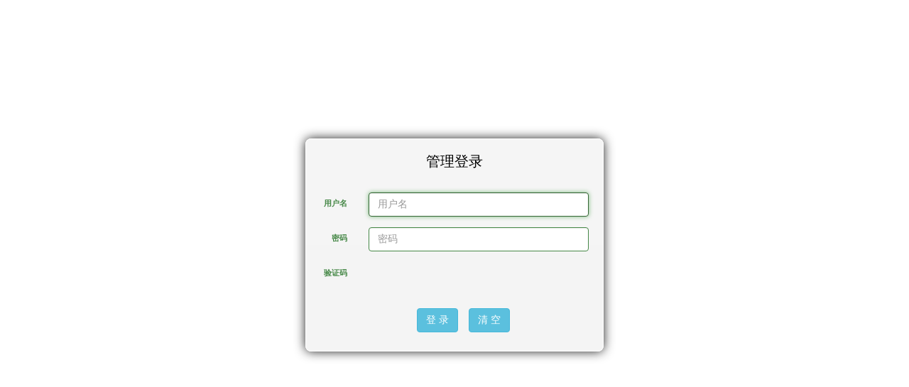

--- FILE ---
content_type: text/html; charset=utf-8
request_url: https://oejia.net/auth/login?next=/raw/d21f1ee850a92f71c389e605d937f0c8
body_size: 5955
content:
<!DOCTYPE html>




<html lang="zh-CN">

<head>
	<meta http-equiv="Content-Type" content="text/html; charset=UTF-8" />
	<meta http-equiv="X-UA-Compatible" content="IE=edge,chrome=1">
	<meta name="viewport" content="width=device-width, initial-scale=1, maximum-scale=1">
    <title>登录 - Oejia 技术栈</title>
    <link href="/static/bootstrap/css/bootstrap.min.css" rel="stylesheet"/>
	<script src="https://static.geetest.com/v4/gt4.js"></script>
	<script src="/static/js/jquery.js"></script>
    <script src="/static/bootstrap/js/bootstrap.min.js"></script>
    <style type="text/css">
			* {
				margin:0;
				padding: 0;
			}
			.loginBox {
				width:420px;
				height:300px;
				padding:0 20px;
				border:1px solid #fff;
				color:#000;
				margin-top:40px;
				border-radius:8px;
				background: white;
				box-shadow:0 0 15px #222;
				background: -moz-linear-gradient(top, #fff, #efefef 8%);
				background: -webkit-gradient(linear, 0 0, 0 100%, from(#f6f6f6), to(#f4f4f4));
				font:11px/1.5em 'Microsoft YaHei' ;
				position: absolute;
				left:50%;
				top:50%;
				margin-left:-210px;
				margin-top:-165px;
			}
			.loginBox h2 {
				height:45px;
				font-size:20px;
				font-weight:normal;
			}
			.loginBox .left {
				border-right:1px solid #ccc;
				height:100%;
				padding-right: 20px;
			}
			.regBtn {
				margin-top:21px;
			}


    .btn-geetest {
        display: inline-block;
        
        
        box-sizing: border-box;
        border: 1px solid #ccc;
        background: white linear-gradient(180deg, #fff 0%, #f3f3f3 100%);
        border-radius: 2px;
        color: #666;
        cursor: pointer;
        font-size: 16px;
        line-height: 40px;
    }

    .btn-geetest:hover {
        background: white linear-gradient(0deg, #fff 0%, #f3f3f3 100%);
    }

    #captcha {
        display: inline-block;
        
        height: 34px;
    }
    </style>
    
 </head> 
 <body> 
<div class="container">
  <div class="loginBox row">
  		<h2 class="text-center">管理登录</h2>
		<form id="manager_login" name="manager_login" action="" method="post" class="form-horizontal">
		  <div class="form-group has-success">
		    <label for="nick_name" class="col-sm-2 col-md-2 control-label">用户名</label>
		    <div class="col-sm-10 col-md-10">
		      <input type="text" class="form-control" id="username" name="username" placeholder="用户名" value="">
		    </div>
		  </div>
		  <div class="form-group has-success">
		    <label for="user_password" class="col-sm-2 col-md-2 control-label">密码</label>
		    <div class="col-sm-10 col-md-10">
		      <input type="password" class="form-control" id="password" name="password" placeholder="密码">
		    </div>
		  </div>
		  <div class="form-group has-success">
		    <label for="nick_name" class="col-sm-2 col-md-2 control-label">验证码</label>
        <div id="captcha" class="col-sm-10 col-md-10">
            <div id="btn-geetest" class="btn">提交</div>
        </div>
		  </div>
	  	  <div class="form-group">
	  	  	<div class="col-sm-offset-4 col-sm-10" style="color: #990033;"></div>
		  </div>
		  <div class="form-group">
		    <div class="col-sm-offset-4 col-sm-10 col-md-10">
		      	<button class="btn btn-info" data-loading-text="正在登录..." type="submit" onclick="chk();return false">登 录</button>
		      	    <button class="btn btn-info" type="reset" id="reset_btn">清 空</button>
		    </div>
		  </div>
  		</form>
	</div>
</div>

  <script language="JavaScript">
			window.geetestResult = null;
			function toParams(param) {
					var result = ""
					for (let name in param) {
							if (typeof param[name] != 'function') {
									result += "&" + name + "=" + encodeURI(param[name]);
							}
					}
					return result.substring(1)
			}

  			document.getElementById('username').focus()
			function getQueryString(name){
				var reg = new RegExp("(^|&)" + name + "=([^&]*)(&|$)", "i");
				var r = decodeURI(window.location.search).substr(1).match(reg);
				if (r != null) 
					return unescape(r[2]);
				return null;
			}
			
			
            function chk(){
				var uname = $.trim($("#username").val());
				var pwd = $.trim($("#password").val());
				
				if (uname == "" || pwd == "") {
					alert("用户名或密码不能为空!");
					return;
				}
				if (!window.geetestResult){
					alert("请先点击验证")
					return;
				}
				
				serialize_form = $("#manager_login").serialize() + '&' + toParams(window.geetestResult);
				$.ajax({
					url: "/auth/login",
					type: "POST",
					data: serialize_form,
					success: function(data){
						if (data.code ==0) {
							var m_next = getQueryString('next');
							var m_pop = getQueryString('pop');
							if (m_next) {
								window.location.href = m_next;
							}else if(m_pop){
								window.close();
							}
							else {
								window.location.href = "/";
							}
						}
						else {
							window.gt.reset();
							window.geetestResult = null;
							$("#password").val('').focus();
							alert(data.msg);
						}
					}
				});
			}


    var captchaId = "647f5ed2ed8acb4be36784e01556bb71"   
    var product = "float"
        if (product !== 'bind') {
        $('#btn-geetest').remove();
    }

    initGeetest4({
        captchaId: captchaId,
        product: product,
    }, function (gt) {
        window.gt = gt
        gt
            .appendTo("#captcha")
            .onSuccess(function (e) {
                var result = gt.getValidate();
								window.geetestResult = result
                

            })

        $('#btn-geetest').click(function () {
            gt.showBox();
        })
        $('#reset_btn').click(function () {
            gt.reset();
						window.geetestResult = null;
        })
    });
		</script>  
 </body>
</html>
